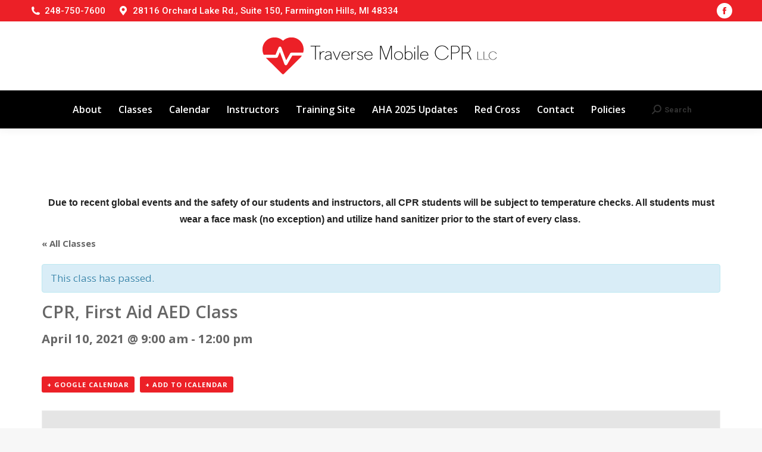

--- FILE ---
content_type: text/html; charset=UTF-8
request_url: http://traversemobilecpr.com/class/cpr-first-aid-aed-class-27/
body_size: 14955
content:
<!DOCTYPE html>
<!--[if !(IE 6) | !(IE 7) | !(IE 8)  ]><!-->
<html lang="en-US" class="no-js">
<!--<![endif]-->
<head>
	<meta charset="UTF-8" />
				<meta name="viewport" content="width=device-width, initial-scale=1, maximum-scale=1, user-scalable=0"/>
			<meta name="theme-color" content="#ec2027"/>	<link rel="profile" href="https://gmpg.org/xfn/11" />
	<meta name='robots' content='index, follow, max-image-preview:large, max-snippet:-1, max-video-preview:-1' />
	<style>img:is([sizes="auto" i], [sizes^="auto," i]) { contain-intrinsic-size: 3000px 1500px }</style>
	
	<!-- This site is optimized with the Yoast SEO plugin v26.4 - https://yoast.com/wordpress/plugins/seo/ -->
	<title>CPR, First Aid AED Class - Traverse Mobile CPR</title>
	<link rel="canonical" href="https://traversemobilecpr.com/class/cpr-first-aid-aed-class-27/" />
	<meta property="og:locale" content="en_US" />
	<meta property="og:type" content="article" />
	<meta property="og:title" content="CPR, First Aid AED Class - Traverse Mobile CPR" />
	<meta property="og:url" content="https://traversemobilecpr.com/class/cpr-first-aid-aed-class-27/" />
	<meta property="og:site_name" content="Traverse Mobile CPR" />
	<meta property="article:modified_time" content="2021-03-26T16:29:27+00:00" />
	<meta name="twitter:card" content="summary_large_image" />
	<script type="application/ld+json" class="yoast-schema-graph">{"@context":"https://schema.org","@graph":[{"@type":"WebPage","@id":"https://traversemobilecpr.com/class/cpr-first-aid-aed-class-27/","url":"https://traversemobilecpr.com/class/cpr-first-aid-aed-class-27/","name":"CPR, First Aid AED Class - Traverse Mobile CPR","isPartOf":{"@id":"https://traversemobilecpr.com/#website"},"datePublished":"2021-03-26T16:29:07+00:00","dateModified":"2021-03-26T16:29:27+00:00","breadcrumb":{"@id":"https://traversemobilecpr.com/class/cpr-first-aid-aed-class-27/#breadcrumb"},"inLanguage":"en-US","potentialAction":[{"@type":"ReadAction","target":["https://traversemobilecpr.com/class/cpr-first-aid-aed-class-27/"]}]},{"@type":"BreadcrumbList","@id":"https://traversemobilecpr.com/class/cpr-first-aid-aed-class-27/#breadcrumb","itemListElement":[{"@type":"ListItem","position":1,"name":"Home","item":"https://traversemobilecpr.com/"},{"@type":"ListItem","position":2,"name":"Classes","item":"https://traversemobilecpr.com/calendar/"},{"@type":"ListItem","position":3,"name":"CPR, First Aid AED Class"}]},{"@type":"WebSite","@id":"https://traversemobilecpr.com/#website","url":"https://traversemobilecpr.com/","name":"Traverse Mobile CPR","description":"CPR Training","potentialAction":[{"@type":"SearchAction","target":{"@type":"EntryPoint","urlTemplate":"https://traversemobilecpr.com/?s={search_term_string}"},"query-input":{"@type":"PropertyValueSpecification","valueRequired":true,"valueName":"search_term_string"}}],"inLanguage":"en-US"}]}</script>
	<!-- / Yoast SEO plugin. -->


<link rel='dns-prefetch' href='//www.googletagmanager.com' />
<link rel='dns-prefetch' href='//fonts.googleapis.com' />
<link rel="alternate" type="application/rss+xml" title="Traverse Mobile CPR &raquo; Feed" href="https://traversemobilecpr.com/feed/" />
<link rel="alternate" type="application/rss+xml" title="Traverse Mobile CPR &raquo; Comments Feed" href="https://traversemobilecpr.com/comments/feed/" />
<link rel="alternate" type="text/calendar" title="Traverse Mobile CPR &raquo; iCal Feed" href="https://traversemobilecpr.com/calendar/?ical=1" />
<link rel="alternate" type="application/rss+xml" title="Traverse Mobile CPR &raquo; CPR, First Aid AED Class Comments Feed" href="https://traversemobilecpr.com/class/cpr-first-aid-aed-class-27/feed/" />
<script>
window._wpemojiSettings = {"baseUrl":"https:\/\/s.w.org\/images\/core\/emoji\/16.0.1\/72x72\/","ext":".png","svgUrl":"https:\/\/s.w.org\/images\/core\/emoji\/16.0.1\/svg\/","svgExt":".svg","source":{"concatemoji":"http:\/\/traversemobilecpr.com\/wp-includes\/js\/wp-emoji-release.min.js?ver=6.8.3"}};
/*! This file is auto-generated */
!function(s,n){var o,i,e;function c(e){try{var t={supportTests:e,timestamp:(new Date).valueOf()};sessionStorage.setItem(o,JSON.stringify(t))}catch(e){}}function p(e,t,n){e.clearRect(0,0,e.canvas.width,e.canvas.height),e.fillText(t,0,0);var t=new Uint32Array(e.getImageData(0,0,e.canvas.width,e.canvas.height).data),a=(e.clearRect(0,0,e.canvas.width,e.canvas.height),e.fillText(n,0,0),new Uint32Array(e.getImageData(0,0,e.canvas.width,e.canvas.height).data));return t.every(function(e,t){return e===a[t]})}function u(e,t){e.clearRect(0,0,e.canvas.width,e.canvas.height),e.fillText(t,0,0);for(var n=e.getImageData(16,16,1,1),a=0;a<n.data.length;a++)if(0!==n.data[a])return!1;return!0}function f(e,t,n,a){switch(t){case"flag":return n(e,"\ud83c\udff3\ufe0f\u200d\u26a7\ufe0f","\ud83c\udff3\ufe0f\u200b\u26a7\ufe0f")?!1:!n(e,"\ud83c\udde8\ud83c\uddf6","\ud83c\udde8\u200b\ud83c\uddf6")&&!n(e,"\ud83c\udff4\udb40\udc67\udb40\udc62\udb40\udc65\udb40\udc6e\udb40\udc67\udb40\udc7f","\ud83c\udff4\u200b\udb40\udc67\u200b\udb40\udc62\u200b\udb40\udc65\u200b\udb40\udc6e\u200b\udb40\udc67\u200b\udb40\udc7f");case"emoji":return!a(e,"\ud83e\udedf")}return!1}function g(e,t,n,a){var r="undefined"!=typeof WorkerGlobalScope&&self instanceof WorkerGlobalScope?new OffscreenCanvas(300,150):s.createElement("canvas"),o=r.getContext("2d",{willReadFrequently:!0}),i=(o.textBaseline="top",o.font="600 32px Arial",{});return e.forEach(function(e){i[e]=t(o,e,n,a)}),i}function t(e){var t=s.createElement("script");t.src=e,t.defer=!0,s.head.appendChild(t)}"undefined"!=typeof Promise&&(o="wpEmojiSettingsSupports",i=["flag","emoji"],n.supports={everything:!0,everythingExceptFlag:!0},e=new Promise(function(e){s.addEventListener("DOMContentLoaded",e,{once:!0})}),new Promise(function(t){var n=function(){try{var e=JSON.parse(sessionStorage.getItem(o));if("object"==typeof e&&"number"==typeof e.timestamp&&(new Date).valueOf()<e.timestamp+604800&&"object"==typeof e.supportTests)return e.supportTests}catch(e){}return null}();if(!n){if("undefined"!=typeof Worker&&"undefined"!=typeof OffscreenCanvas&&"undefined"!=typeof URL&&URL.createObjectURL&&"undefined"!=typeof Blob)try{var e="postMessage("+g.toString()+"("+[JSON.stringify(i),f.toString(),p.toString(),u.toString()].join(",")+"));",a=new Blob([e],{type:"text/javascript"}),r=new Worker(URL.createObjectURL(a),{name:"wpTestEmojiSupports"});return void(r.onmessage=function(e){c(n=e.data),r.terminate(),t(n)})}catch(e){}c(n=g(i,f,p,u))}t(n)}).then(function(e){for(var t in e)n.supports[t]=e[t],n.supports.everything=n.supports.everything&&n.supports[t],"flag"!==t&&(n.supports.everythingExceptFlag=n.supports.everythingExceptFlag&&n.supports[t]);n.supports.everythingExceptFlag=n.supports.everythingExceptFlag&&!n.supports.flag,n.DOMReady=!1,n.readyCallback=function(){n.DOMReady=!0}}).then(function(){return e}).then(function(){var e;n.supports.everything||(n.readyCallback(),(e=n.source||{}).concatemoji?t(e.concatemoji):e.wpemoji&&e.twemoji&&(t(e.twemoji),t(e.wpemoji)))}))}((window,document),window._wpemojiSettings);
</script>
<link rel='stylesheet' id='formidable-css' href='http://traversemobilecpr.com/wp-content/plugins/formidable/css/formidableforms.css?ver=1211351' media='all' />
<link rel='stylesheet' id='tribe-accessibility-css-css' href='http://traversemobilecpr.com/wp-content/plugins/the-events-calendar/common/src/resources/css/accessibility.min.css?ver=4.15.3' media='all' />
<link rel='stylesheet' id='tribe-events-full-calendar-style-css' href='http://traversemobilecpr.com/wp-content/plugins/the-events-calendar/src/resources/css/tribe-events-full.min.css?ver=5.16.2' media='all' />
<link rel='stylesheet' id='tribe-events-custom-jquery-styles-css' href='http://traversemobilecpr.com/wp-content/plugins/the-events-calendar/vendor/jquery/smoothness/jquery-ui-1.8.23.custom.css?ver=5.16.2' media='all' />
<link rel='stylesheet' id='tribe-events-bootstrap-datepicker-css-css' href='http://traversemobilecpr.com/wp-content/plugins/the-events-calendar/vendor/bootstrap-datepicker/css/bootstrap-datepicker.standalone.min.css?ver=5.16.2' media='all' />
<link rel='stylesheet' id='tribe-events-calendar-style-css' href='http://traversemobilecpr.com/wp-content/plugins/the-events-calendar/src/resources/css/tribe-events-theme.min.css?ver=5.16.2' media='all' />
<style id='tribe-events-calendar-style-inline-css'>
.tribe-events-calendar td.tribe-events-present div[id*="tribe-events-daynum-"],
				#tribe_events_filters_wrapper input[type=submit],
				.tribe-events-button,
				#tribe-events .tribe-events-button,
				.tribe-events-button.tribe-inactive,
				#tribe-events .tribe-events-button:hover,
				.tribe-events-button:hover,
				.tribe-events-button.tribe-active:hover {
					background-color: #ec2027;
				}

				#tribe-events-content .tribe-events-tooltip h4,
				#tribe_events_filters_wrapper .tribe_events_slider_val,
				.single-tribe_events a.tribe-events-ical,
				.single-tribe_events a.tribe-events-gcal {
					color: #ec2027;
				}

				.tribe-grid-allday .tribe-events-week-allday-single,
				.tribe-grid-body .tribe-events-week-hourly-single,
				.tribe-grid-allday .tribe-events-week-allday-single:hover,
				.tribe-grid-body .tribe-events-week-hourly-single:hover {
					background-color: #ec2027;
					border-color: rgba(0, 0, 0, 0.3);
				}
			
				#tribe-events td.tribe-events-present div[id*="tribe-events-daynum-"],
				#tribe-events td.tribe-events-present div[id*="tribe-events-daynum-"] > a {
					background-color: #ec2027;
					color: #fff;
				}

				#tribe-events .tribe-events-grid .tribe-grid-header div.tribe-week-today {
					background-color: #ec2027;
				}

				.tribe-grid-allday .tribe-events-week-allday-single,
				.tribe-grid-body .tribe-events-week-hourly-single,
				.tribe-grid-allday .tribe-events-week-allday-single:hover,
				.tribe-grid-body .tribe-events-week-hourly-single:hover {
					background-color: #ec2027;
					background-color: rgba( 236, 32, 39, .75 );
					border-color: #b00f15
				}

			
				.tribe-events-list-widget .tribe-event-featured .tribe-event-image,
				.tribe-events-venue-widget .tribe-event-featured .tribe-event-image,
				.tribe-events-adv-list-widget .tribe-event-featured .tribe-event-image,
				.tribe-mini-calendar-list-wrapper .tribe-event-featured .tribe-event-image {
					display: none;
				}
</style>
<link rel='stylesheet' id='tribe-events-calendar-full-mobile-style-css' href='http://traversemobilecpr.com/wp-content/plugins/the-events-calendar/src/resources/css/tribe-events-full-mobile.min.css?ver=5.16.2' media='only screen and (max-width: 768px)' />
<link rel='stylesheet' id='tribe-events-calendar-mobile-style-css' href='http://traversemobilecpr.com/wp-content/plugins/the-events-calendar/src/resources/css/tribe-events-theme-mobile.min.css?ver=5.16.2' media='only screen and (max-width: 768px)' />
<style id='wp-emoji-styles-inline-css'>

	img.wp-smiley, img.emoji {
		display: inline !important;
		border: none !important;
		box-shadow: none !important;
		height: 1em !important;
		width: 1em !important;
		margin: 0 0.07em !important;
		vertical-align: -0.1em !important;
		background: none !important;
		padding: 0 !important;
	}
</style>
<link rel='stylesheet' id='wp-block-library-css' href='http://traversemobilecpr.com/wp-includes/css/dist/block-library/style.min.css?ver=6.8.3' media='all' />
<style id='wp-block-library-theme-inline-css'>
.wp-block-audio :where(figcaption){color:#555;font-size:13px;text-align:center}.is-dark-theme .wp-block-audio :where(figcaption){color:#ffffffa6}.wp-block-audio{margin:0 0 1em}.wp-block-code{border:1px solid #ccc;border-radius:4px;font-family:Menlo,Consolas,monaco,monospace;padding:.8em 1em}.wp-block-embed :where(figcaption){color:#555;font-size:13px;text-align:center}.is-dark-theme .wp-block-embed :where(figcaption){color:#ffffffa6}.wp-block-embed{margin:0 0 1em}.blocks-gallery-caption{color:#555;font-size:13px;text-align:center}.is-dark-theme .blocks-gallery-caption{color:#ffffffa6}:root :where(.wp-block-image figcaption){color:#555;font-size:13px;text-align:center}.is-dark-theme :root :where(.wp-block-image figcaption){color:#ffffffa6}.wp-block-image{margin:0 0 1em}.wp-block-pullquote{border-bottom:4px solid;border-top:4px solid;color:currentColor;margin-bottom:1.75em}.wp-block-pullquote cite,.wp-block-pullquote footer,.wp-block-pullquote__citation{color:currentColor;font-size:.8125em;font-style:normal;text-transform:uppercase}.wp-block-quote{border-left:.25em solid;margin:0 0 1.75em;padding-left:1em}.wp-block-quote cite,.wp-block-quote footer{color:currentColor;font-size:.8125em;font-style:normal;position:relative}.wp-block-quote:where(.has-text-align-right){border-left:none;border-right:.25em solid;padding-left:0;padding-right:1em}.wp-block-quote:where(.has-text-align-center){border:none;padding-left:0}.wp-block-quote.is-large,.wp-block-quote.is-style-large,.wp-block-quote:where(.is-style-plain){border:none}.wp-block-search .wp-block-search__label{font-weight:700}.wp-block-search__button{border:1px solid #ccc;padding:.375em .625em}:where(.wp-block-group.has-background){padding:1.25em 2.375em}.wp-block-separator.has-css-opacity{opacity:.4}.wp-block-separator{border:none;border-bottom:2px solid;margin-left:auto;margin-right:auto}.wp-block-separator.has-alpha-channel-opacity{opacity:1}.wp-block-separator:not(.is-style-wide):not(.is-style-dots){width:100px}.wp-block-separator.has-background:not(.is-style-dots){border-bottom:none;height:1px}.wp-block-separator.has-background:not(.is-style-wide):not(.is-style-dots){height:2px}.wp-block-table{margin:0 0 1em}.wp-block-table td,.wp-block-table th{word-break:normal}.wp-block-table :where(figcaption){color:#555;font-size:13px;text-align:center}.is-dark-theme .wp-block-table :where(figcaption){color:#ffffffa6}.wp-block-video :where(figcaption){color:#555;font-size:13px;text-align:center}.is-dark-theme .wp-block-video :where(figcaption){color:#ffffffa6}.wp-block-video{margin:0 0 1em}:root :where(.wp-block-template-part.has-background){margin-bottom:0;margin-top:0;padding:1.25em 2.375em}
</style>
<style id='classic-theme-styles-inline-css'>
/*! This file is auto-generated */
.wp-block-button__link{color:#fff;background-color:#32373c;border-radius:9999px;box-shadow:none;text-decoration:none;padding:calc(.667em + 2px) calc(1.333em + 2px);font-size:1.125em}.wp-block-file__button{background:#32373c;color:#fff;text-decoration:none}
</style>
<style id='global-styles-inline-css'>
:root{--wp--preset--aspect-ratio--square: 1;--wp--preset--aspect-ratio--4-3: 4/3;--wp--preset--aspect-ratio--3-4: 3/4;--wp--preset--aspect-ratio--3-2: 3/2;--wp--preset--aspect-ratio--2-3: 2/3;--wp--preset--aspect-ratio--16-9: 16/9;--wp--preset--aspect-ratio--9-16: 9/16;--wp--preset--color--black: #000000;--wp--preset--color--cyan-bluish-gray: #abb8c3;--wp--preset--color--white: #FFF;--wp--preset--color--pale-pink: #f78da7;--wp--preset--color--vivid-red: #cf2e2e;--wp--preset--color--luminous-vivid-orange: #ff6900;--wp--preset--color--luminous-vivid-amber: #fcb900;--wp--preset--color--light-green-cyan: #7bdcb5;--wp--preset--color--vivid-green-cyan: #00d084;--wp--preset--color--pale-cyan-blue: #8ed1fc;--wp--preset--color--vivid-cyan-blue: #0693e3;--wp--preset--color--vivid-purple: #9b51e0;--wp--preset--color--accent: #ec2027;--wp--preset--color--dark-gray: #111;--wp--preset--color--light-gray: #767676;--wp--preset--gradient--vivid-cyan-blue-to-vivid-purple: linear-gradient(135deg,rgba(6,147,227,1) 0%,rgb(155,81,224) 100%);--wp--preset--gradient--light-green-cyan-to-vivid-green-cyan: linear-gradient(135deg,rgb(122,220,180) 0%,rgb(0,208,130) 100%);--wp--preset--gradient--luminous-vivid-amber-to-luminous-vivid-orange: linear-gradient(135deg,rgba(252,185,0,1) 0%,rgba(255,105,0,1) 100%);--wp--preset--gradient--luminous-vivid-orange-to-vivid-red: linear-gradient(135deg,rgba(255,105,0,1) 0%,rgb(207,46,46) 100%);--wp--preset--gradient--very-light-gray-to-cyan-bluish-gray: linear-gradient(135deg,rgb(238,238,238) 0%,rgb(169,184,195) 100%);--wp--preset--gradient--cool-to-warm-spectrum: linear-gradient(135deg,rgb(74,234,220) 0%,rgb(151,120,209) 20%,rgb(207,42,186) 40%,rgb(238,44,130) 60%,rgb(251,105,98) 80%,rgb(254,248,76) 100%);--wp--preset--gradient--blush-light-purple: linear-gradient(135deg,rgb(255,206,236) 0%,rgb(152,150,240) 100%);--wp--preset--gradient--blush-bordeaux: linear-gradient(135deg,rgb(254,205,165) 0%,rgb(254,45,45) 50%,rgb(107,0,62) 100%);--wp--preset--gradient--luminous-dusk: linear-gradient(135deg,rgb(255,203,112) 0%,rgb(199,81,192) 50%,rgb(65,88,208) 100%);--wp--preset--gradient--pale-ocean: linear-gradient(135deg,rgb(255,245,203) 0%,rgb(182,227,212) 50%,rgb(51,167,181) 100%);--wp--preset--gradient--electric-grass: linear-gradient(135deg,rgb(202,248,128) 0%,rgb(113,206,126) 100%);--wp--preset--gradient--midnight: linear-gradient(135deg,rgb(2,3,129) 0%,rgb(40,116,252) 100%);--wp--preset--font-size--small: 13px;--wp--preset--font-size--medium: 20px;--wp--preset--font-size--large: 36px;--wp--preset--font-size--x-large: 42px;--wp--preset--spacing--20: 0.44rem;--wp--preset--spacing--30: 0.67rem;--wp--preset--spacing--40: 1rem;--wp--preset--spacing--50: 1.5rem;--wp--preset--spacing--60: 2.25rem;--wp--preset--spacing--70: 3.38rem;--wp--preset--spacing--80: 5.06rem;--wp--preset--shadow--natural: 6px 6px 9px rgba(0, 0, 0, 0.2);--wp--preset--shadow--deep: 12px 12px 50px rgba(0, 0, 0, 0.4);--wp--preset--shadow--sharp: 6px 6px 0px rgba(0, 0, 0, 0.2);--wp--preset--shadow--outlined: 6px 6px 0px -3px rgba(255, 255, 255, 1), 6px 6px rgba(0, 0, 0, 1);--wp--preset--shadow--crisp: 6px 6px 0px rgba(0, 0, 0, 1);}:where(.is-layout-flex){gap: 0.5em;}:where(.is-layout-grid){gap: 0.5em;}body .is-layout-flex{display: flex;}.is-layout-flex{flex-wrap: wrap;align-items: center;}.is-layout-flex > :is(*, div){margin: 0;}body .is-layout-grid{display: grid;}.is-layout-grid > :is(*, div){margin: 0;}:where(.wp-block-columns.is-layout-flex){gap: 2em;}:where(.wp-block-columns.is-layout-grid){gap: 2em;}:where(.wp-block-post-template.is-layout-flex){gap: 1.25em;}:where(.wp-block-post-template.is-layout-grid){gap: 1.25em;}.has-black-color{color: var(--wp--preset--color--black) !important;}.has-cyan-bluish-gray-color{color: var(--wp--preset--color--cyan-bluish-gray) !important;}.has-white-color{color: var(--wp--preset--color--white) !important;}.has-pale-pink-color{color: var(--wp--preset--color--pale-pink) !important;}.has-vivid-red-color{color: var(--wp--preset--color--vivid-red) !important;}.has-luminous-vivid-orange-color{color: var(--wp--preset--color--luminous-vivid-orange) !important;}.has-luminous-vivid-amber-color{color: var(--wp--preset--color--luminous-vivid-amber) !important;}.has-light-green-cyan-color{color: var(--wp--preset--color--light-green-cyan) !important;}.has-vivid-green-cyan-color{color: var(--wp--preset--color--vivid-green-cyan) !important;}.has-pale-cyan-blue-color{color: var(--wp--preset--color--pale-cyan-blue) !important;}.has-vivid-cyan-blue-color{color: var(--wp--preset--color--vivid-cyan-blue) !important;}.has-vivid-purple-color{color: var(--wp--preset--color--vivid-purple) !important;}.has-black-background-color{background-color: var(--wp--preset--color--black) !important;}.has-cyan-bluish-gray-background-color{background-color: var(--wp--preset--color--cyan-bluish-gray) !important;}.has-white-background-color{background-color: var(--wp--preset--color--white) !important;}.has-pale-pink-background-color{background-color: var(--wp--preset--color--pale-pink) !important;}.has-vivid-red-background-color{background-color: var(--wp--preset--color--vivid-red) !important;}.has-luminous-vivid-orange-background-color{background-color: var(--wp--preset--color--luminous-vivid-orange) !important;}.has-luminous-vivid-amber-background-color{background-color: var(--wp--preset--color--luminous-vivid-amber) !important;}.has-light-green-cyan-background-color{background-color: var(--wp--preset--color--light-green-cyan) !important;}.has-vivid-green-cyan-background-color{background-color: var(--wp--preset--color--vivid-green-cyan) !important;}.has-pale-cyan-blue-background-color{background-color: var(--wp--preset--color--pale-cyan-blue) !important;}.has-vivid-cyan-blue-background-color{background-color: var(--wp--preset--color--vivid-cyan-blue) !important;}.has-vivid-purple-background-color{background-color: var(--wp--preset--color--vivid-purple) !important;}.has-black-border-color{border-color: var(--wp--preset--color--black) !important;}.has-cyan-bluish-gray-border-color{border-color: var(--wp--preset--color--cyan-bluish-gray) !important;}.has-white-border-color{border-color: var(--wp--preset--color--white) !important;}.has-pale-pink-border-color{border-color: var(--wp--preset--color--pale-pink) !important;}.has-vivid-red-border-color{border-color: var(--wp--preset--color--vivid-red) !important;}.has-luminous-vivid-orange-border-color{border-color: var(--wp--preset--color--luminous-vivid-orange) !important;}.has-luminous-vivid-amber-border-color{border-color: var(--wp--preset--color--luminous-vivid-amber) !important;}.has-light-green-cyan-border-color{border-color: var(--wp--preset--color--light-green-cyan) !important;}.has-vivid-green-cyan-border-color{border-color: var(--wp--preset--color--vivid-green-cyan) !important;}.has-pale-cyan-blue-border-color{border-color: var(--wp--preset--color--pale-cyan-blue) !important;}.has-vivid-cyan-blue-border-color{border-color: var(--wp--preset--color--vivid-cyan-blue) !important;}.has-vivid-purple-border-color{border-color: var(--wp--preset--color--vivid-purple) !important;}.has-vivid-cyan-blue-to-vivid-purple-gradient-background{background: var(--wp--preset--gradient--vivid-cyan-blue-to-vivid-purple) !important;}.has-light-green-cyan-to-vivid-green-cyan-gradient-background{background: var(--wp--preset--gradient--light-green-cyan-to-vivid-green-cyan) !important;}.has-luminous-vivid-amber-to-luminous-vivid-orange-gradient-background{background: var(--wp--preset--gradient--luminous-vivid-amber-to-luminous-vivid-orange) !important;}.has-luminous-vivid-orange-to-vivid-red-gradient-background{background: var(--wp--preset--gradient--luminous-vivid-orange-to-vivid-red) !important;}.has-very-light-gray-to-cyan-bluish-gray-gradient-background{background: var(--wp--preset--gradient--very-light-gray-to-cyan-bluish-gray) !important;}.has-cool-to-warm-spectrum-gradient-background{background: var(--wp--preset--gradient--cool-to-warm-spectrum) !important;}.has-blush-light-purple-gradient-background{background: var(--wp--preset--gradient--blush-light-purple) !important;}.has-blush-bordeaux-gradient-background{background: var(--wp--preset--gradient--blush-bordeaux) !important;}.has-luminous-dusk-gradient-background{background: var(--wp--preset--gradient--luminous-dusk) !important;}.has-pale-ocean-gradient-background{background: var(--wp--preset--gradient--pale-ocean) !important;}.has-electric-grass-gradient-background{background: var(--wp--preset--gradient--electric-grass) !important;}.has-midnight-gradient-background{background: var(--wp--preset--gradient--midnight) !important;}.has-small-font-size{font-size: var(--wp--preset--font-size--small) !important;}.has-medium-font-size{font-size: var(--wp--preset--font-size--medium) !important;}.has-large-font-size{font-size: var(--wp--preset--font-size--large) !important;}.has-x-large-font-size{font-size: var(--wp--preset--font-size--x-large) !important;}
:where(.wp-block-post-template.is-layout-flex){gap: 1.25em;}:where(.wp-block-post-template.is-layout-grid){gap: 1.25em;}
:where(.wp-block-columns.is-layout-flex){gap: 2em;}:where(.wp-block-columns.is-layout-grid){gap: 2em;}
:root :where(.wp-block-pullquote){font-size: 1.5em;line-height: 1.6;}
</style>
<link rel='stylesheet' id='the7-font-css' href='http://traversemobilecpr.com/wp-content/themes/dt-the7/fonts/icomoon-the7-font/icomoon-the7-font.min.css?ver=12.10.0.1' media='all' />
<link rel='stylesheet' id='the7-awesome-fonts-css' href='http://traversemobilecpr.com/wp-content/themes/dt-the7/fonts/FontAwesome/css/all.min.css?ver=12.10.0.1' media='all' />
<link rel='stylesheet' id='the7-awesome-fonts-back-css' href='http://traversemobilecpr.com/wp-content/themes/dt-the7/fonts/FontAwesome/back-compat.min.css?ver=12.10.0.1' media='all' />
<link rel='stylesheet' id='dt-web-fonts-css' href='https://fonts.googleapis.com/css?family=Roboto:400,500,600,700%7COpen+Sans:400,600,700%7CRoboto+Condensed:400,600,700' media='all' />
<link rel='stylesheet' id='dt-main-css' href='http://traversemobilecpr.com/wp-content/themes/dt-the7/css/main.min.css?ver=12.10.0.1' media='all' />
<link rel='stylesheet' id='the7-custom-scrollbar-css' href='http://traversemobilecpr.com/wp-content/themes/dt-the7/lib/custom-scrollbar/custom-scrollbar.min.css?ver=12.10.0.1' media='all' />
<link rel='stylesheet' id='the7-wpbakery-css' href='http://traversemobilecpr.com/wp-content/themes/dt-the7/css/wpbakery.min.css?ver=12.10.0.1' media='all' />
<link rel='stylesheet' id='the7-core-css' href='http://traversemobilecpr.com/wp-content/plugins/dt-the7-core/assets/css/post-type.min.css?ver=2.7.12' media='all' />
<link rel='stylesheet' id='the7-css-vars-css' href='http://traversemobilecpr.com/wp-content/uploads/the7-css/css-vars.css?ver=0ee42557f808' media='all' />
<link rel='stylesheet' id='dt-custom-css' href='http://traversemobilecpr.com/wp-content/uploads/the7-css/custom.css?ver=0ee42557f808' media='all' />
<link rel='stylesheet' id='dt-media-css' href='http://traversemobilecpr.com/wp-content/uploads/the7-css/media.css?ver=0ee42557f808' media='all' />
<link rel='stylesheet' id='the7-mega-menu-css' href='http://traversemobilecpr.com/wp-content/uploads/the7-css/mega-menu.css?ver=0ee42557f808' media='all' />
<link rel='stylesheet' id='the7-elements-albums-portfolio-css' href='http://traversemobilecpr.com/wp-content/uploads/the7-css/the7-elements-albums-portfolio.css?ver=0ee42557f808' media='all' />
<link rel='stylesheet' id='the7-elements-css' href='http://traversemobilecpr.com/wp-content/uploads/the7-css/post-type-dynamic.css?ver=0ee42557f808' media='all' />
<link rel='stylesheet' id='style-css' href='http://traversemobilecpr.com/wp-content/themes/dt-the7-child/style.css?ver=12.10.0.1' media='all' />
<script src="http://traversemobilecpr.com/wp-includes/js/jquery/jquery.min.js?ver=3.7.1" id="jquery-core-js"></script>
<script src="http://traversemobilecpr.com/wp-includes/js/jquery/jquery-migrate.min.js?ver=3.4.1" id="jquery-migrate-js"></script>
<script src="http://traversemobilecpr.com/wp-content/plugins/the-events-calendar/vendor/php-date-formatter/js/php-date-formatter.min.js?ver=5.16.2" id="tribe-events-php-date-formatter-js"></script>
<script src="http://traversemobilecpr.com/wp-content/plugins/the-events-calendar/common/vendor/momentjs/moment.min.js?ver=4.15.3" id="tribe-moment-js"></script>
<script src="http://traversemobilecpr.com/wp-content/plugins/the-events-calendar/common/vendor/momentjs/locale.min.js?ver=4.15.3" id="tribe-moment-locales-js"></script>
<script id="tribe-events-dynamic-js-extra">
var tribe_dynamic_help_text = {"date_with_year":"F j, Y","date_no_year":"F j","datepicker_format":"Y-m-d","datepicker_format_index":"0","days":["Sunday","Monday","Tuesday","Wednesday","Thursday","Friday","Saturday"],"daysShort":["Sun","Mon","Tue","Wed","Thu","Fri","Sat"],"months":["January","February","March","April","May","June","July","August","September","October","November","December"],"monthsShort":["Jan","Feb","Mar","Apr","May","Jun","Jul","Aug","Sep","Oct","Nov","Dec"],"msgs":"[\"This event is from %%starttime%% to %%endtime%% on %%startdatewithyear%%.\",\"This event is at %%starttime%% on %%startdatewithyear%%.\",\"This event is all day on %%startdatewithyear%%.\",\"This event starts at %%starttime%% on %%startdatenoyear%% and ends at %%endtime%% on %%enddatewithyear%%\",\"This event starts at %%starttime%% on %%startdatenoyear%% and ends on %%enddatewithyear%%\",\"This event is all day starting on %%startdatenoyear%% and ending on %%enddatewithyear%%.\"]"};
</script>
<script src="http://traversemobilecpr.com/wp-content/plugins/the-events-calendar/src/resources/js/events-dynamic.min.js?ver=5.16.2" id="tribe-events-dynamic-js"></script>
<script src="http://traversemobilecpr.com/wp-content/plugins/the-events-calendar/vendor/bootstrap-datepicker/js/bootstrap-datepicker.min.js?ver=5.16.2" id="tribe-events-bootstrap-datepicker-js"></script>
<script src="http://traversemobilecpr.com/wp-content/plugins/the-events-calendar/vendor/jquery-resize/jquery.ba-resize.min.js?ver=5.16.2" id="tribe-events-jquery-resize-js"></script>
<script src="http://traversemobilecpr.com/wp-content/plugins/the-events-calendar/vendor/jquery-placeholder/jquery.placeholder.min.js?ver=5.16.2" id="jquery-placeholder-js"></script>
<script id="tribe-events-calendar-script-js-extra">
var tribe_js_config = {"permalink_settings":"\/%postname%\/","events_post_type":"tribe_events","events_base":"https:\/\/traversemobilecpr.com\/calendar\/","update_urls":{"shortcode":{"list":true,"month":true,"day":true}},"debug":""};
</script>
<script src="http://traversemobilecpr.com/wp-content/plugins/the-events-calendar/src/resources/js/tribe-events.min.js?ver=5.16.2" id="tribe-events-calendar-script-js"></script>
<script src="http://traversemobilecpr.com/wp-content/plugins/the-events-calendar/src/resources/js/tribe-events-bar.min.js?ver=5.16.2" id="tribe-events-bar-js"></script>
<script src="//traversemobilecpr.com/wp-content/plugins/revslider/sr6/assets/js/rbtools.min.js?ver=6.7.38" async id="tp-tools-js"></script>
<script src="//traversemobilecpr.com/wp-content/plugins/revslider/sr6/assets/js/rs6.min.js?ver=6.7.38" async id="revmin-js"></script>
<script id="dt-above-fold-js-extra">
var dtLocal = {"themeUrl":"http:\/\/traversemobilecpr.com\/wp-content\/themes\/dt-the7","passText":"To view this protected post, enter the password below:","moreButtonText":{"loading":"Loading...","loadMore":"Load more"},"postID":"2405","ajaxurl":"https:\/\/traversemobilecpr.com\/wp-admin\/admin-ajax.php","REST":{"baseUrl":"https:\/\/traversemobilecpr.com\/wp-json\/the7\/v1","endpoints":{"sendMail":"\/send-mail"}},"contactMessages":{"required":"One or more fields have an error. Please check and try again.","terms":"Please accept the privacy policy.","fillTheCaptchaError":"Please, fill the captcha."},"captchaSiteKey":"","ajaxNonce":"eac563f514","pageData":"","themeSettings":{"smoothScroll":"off","lazyLoading":false,"desktopHeader":{"height":180},"ToggleCaptionEnabled":"disabled","ToggleCaption":"Navigation","floatingHeader":{"showAfter":140,"showMenu":true,"height":60,"logo":{"showLogo":true,"html":"<img class=\" preload-me\" src=\"https:\/\/traversemobilecpr.com\/wp-content\/uploads\/2018\/11\/Traverse-Mobile-Logo.png\" srcset=\"https:\/\/traversemobilecpr.com\/wp-content\/uploads\/2018\/11\/Traverse-Mobile-Logo.png 394w\" width=\"394\" height=\"62\"   sizes=\"394px\" alt=\"Traverse Mobile CPR\" \/>","url":"https:\/\/traversemobilecpr.com\/"}},"topLine":{"floatingTopLine":{"logo":{"showLogo":false,"html":""}}},"mobileHeader":{"firstSwitchPoint":1050,"secondSwitchPoint":778,"firstSwitchPointHeight":80,"secondSwitchPointHeight":60,"mobileToggleCaptionEnabled":"disabled","mobileToggleCaption":"Menu"},"stickyMobileHeaderFirstSwitch":{"logo":{"html":"<img class=\" preload-me\" src=\"https:\/\/traversemobilecpr.com\/wp-content\/uploads\/2018\/11\/Traverse-Mobile-Logo.png\" srcset=\"https:\/\/traversemobilecpr.com\/wp-content\/uploads\/2018\/11\/Traverse-Mobile-Logo.png 394w\" width=\"394\" height=\"62\"   sizes=\"394px\" alt=\"Traverse Mobile CPR\" \/>"}},"stickyMobileHeaderSecondSwitch":{"logo":{"html":"<img class=\" preload-me\" src=\"https:\/\/traversemobilecpr.com\/wp-content\/uploads\/2018\/11\/Traverse-Mobile-Logo.png\" srcset=\"https:\/\/traversemobilecpr.com\/wp-content\/uploads\/2018\/11\/Traverse-Mobile-Logo.png 394w\" width=\"394\" height=\"62\"   sizes=\"394px\" alt=\"Traverse Mobile CPR\" \/>"}},"sidebar":{"switchPoint":990},"boxedWidth":"1340px"},"VCMobileScreenWidth":"768"};
var dtShare = {"shareButtonText":{"facebook":"Share on Facebook","twitter":"Share on X","pinterest":"Pin it","linkedin":"Share on Linkedin","whatsapp":"Share on Whatsapp"},"overlayOpacity":"85"};
</script>
<script src="http://traversemobilecpr.com/wp-content/themes/dt-the7/js/above-the-fold.min.js?ver=12.10.0.1" id="dt-above-fold-js"></script>

<!-- Google tag (gtag.js) snippet added by Site Kit -->
<!-- Google Analytics snippet added by Site Kit -->
<script src="https://www.googletagmanager.com/gtag/js?id=GT-TWDL5TLV" id="google_gtagjs-js" async></script>
<script id="google_gtagjs-js-after">
window.dataLayer = window.dataLayer || [];function gtag(){dataLayer.push(arguments);}
gtag("set","linker",{"domains":["traversemobilecpr.com"]});
gtag("js", new Date());
gtag("set", "developer_id.dZTNiMT", true);
gtag("config", "GT-TWDL5TLV");
 window._googlesitekit = window._googlesitekit || {}; window._googlesitekit.throttledEvents = []; window._googlesitekit.gtagEvent = (name, data) => { var key = JSON.stringify( { name, data } ); if ( !! window._googlesitekit.throttledEvents[ key ] ) { return; } window._googlesitekit.throttledEvents[ key ] = true; setTimeout( () => { delete window._googlesitekit.throttledEvents[ key ]; }, 5 ); gtag( "event", name, { ...data, event_source: "site-kit" } ); };
</script>
<link rel="https://api.w.org/" href="https://traversemobilecpr.com/wp-json/" /><link rel="alternate" title="JSON" type="application/json" href="https://traversemobilecpr.com/wp-json/wp/v2/tribe_events/2405" /><link rel="EditURI" type="application/rsd+xml" title="RSD" href="https://traversemobilecpr.com/xmlrpc.php?rsd" />
<meta name="generator" content="WordPress 6.8.3" />
<link rel='shortlink' href='https://traversemobilecpr.com/?p=2405' />
<link rel="alternate" title="oEmbed (JSON)" type="application/json+oembed" href="https://traversemobilecpr.com/wp-json/oembed/1.0/embed?url=https%3A%2F%2Ftraversemobilecpr.com%2Fclass%2Fcpr-first-aid-aed-class-27%2F" />
<link rel="alternate" title="oEmbed (XML)" type="text/xml+oembed" href="https://traversemobilecpr.com/wp-json/oembed/1.0/embed?url=https%3A%2F%2Ftraversemobilecpr.com%2Fclass%2Fcpr-first-aid-aed-class-27%2F&#038;format=xml" />
<meta name="generator" content="Site Kit by Google 1.166.0" /><script>document.documentElement.className += " js";</script>
<meta name="tec-api-version" content="v1"><meta name="tec-api-origin" content="https://traversemobilecpr.com"><link rel="alternate" href="https://traversemobilecpr.com/wp-json/tribe/events/v1/events/2405" /><meta name="generator" content="Powered by WPBakery Page Builder - drag and drop page builder for WordPress."/>
<script type="application/ld+json">
[{"@context":"http://schema.org","@type":"Event","name":"CPR, First Aid AED Class","description":"","url":"https://traversemobilecpr.com/class/cpr-first-aid-aed-class-27/","startDate":"2021-04-10T09:00:00-04:00","endDate":"2021-04-10T12:00:00-04:00","performer":"Organization"}]
</script><meta name="generator" content="Powered by Slider Revolution 6.7.38 - responsive, Mobile-Friendly Slider Plugin for WordPress with comfortable drag and drop interface." />
<link rel="icon" href="http://traversemobilecpr.com/wp-content/uploads/2018/11/favicon.png" type="image/png" sizes="16x16"/><script>function setREVStartSize(e){
			//window.requestAnimationFrame(function() {
				window.RSIW = window.RSIW===undefined ? window.innerWidth : window.RSIW;
				window.RSIH = window.RSIH===undefined ? window.innerHeight : window.RSIH;
				try {
					var pw = document.getElementById(e.c).parentNode.offsetWidth,
						newh;
					pw = pw===0 || isNaN(pw) || (e.l=="fullwidth" || e.layout=="fullwidth") ? window.RSIW : pw;
					e.tabw = e.tabw===undefined ? 0 : parseInt(e.tabw);
					e.thumbw = e.thumbw===undefined ? 0 : parseInt(e.thumbw);
					e.tabh = e.tabh===undefined ? 0 : parseInt(e.tabh);
					e.thumbh = e.thumbh===undefined ? 0 : parseInt(e.thumbh);
					e.tabhide = e.tabhide===undefined ? 0 : parseInt(e.tabhide);
					e.thumbhide = e.thumbhide===undefined ? 0 : parseInt(e.thumbhide);
					e.mh = e.mh===undefined || e.mh=="" || e.mh==="auto" ? 0 : parseInt(e.mh,0);
					if(e.layout==="fullscreen" || e.l==="fullscreen")
						newh = Math.max(e.mh,window.RSIH);
					else{
						e.gw = Array.isArray(e.gw) ? e.gw : [e.gw];
						for (var i in e.rl) if (e.gw[i]===undefined || e.gw[i]===0) e.gw[i] = e.gw[i-1];
						e.gh = e.el===undefined || e.el==="" || (Array.isArray(e.el) && e.el.length==0)? e.gh : e.el;
						e.gh = Array.isArray(e.gh) ? e.gh : [e.gh];
						for (var i in e.rl) if (e.gh[i]===undefined || e.gh[i]===0) e.gh[i] = e.gh[i-1];
											
						var nl = new Array(e.rl.length),
							ix = 0,
							sl;
						e.tabw = e.tabhide>=pw ? 0 : e.tabw;
						e.thumbw = e.thumbhide>=pw ? 0 : e.thumbw;
						e.tabh = e.tabhide>=pw ? 0 : e.tabh;
						e.thumbh = e.thumbhide>=pw ? 0 : e.thumbh;
						for (var i in e.rl) nl[i] = e.rl[i]<window.RSIW ? 0 : e.rl[i];
						sl = nl[0];
						for (var i in nl) if (sl>nl[i] && nl[i]>0) { sl = nl[i]; ix=i;}
						var m = pw>(e.gw[ix]+e.tabw+e.thumbw) ? 1 : (pw-(e.tabw+e.thumbw)) / (e.gw[ix]);
						newh =  (e.gh[ix] * m) + (e.tabh + e.thumbh);
					}
					var el = document.getElementById(e.c);
					if (el!==null && el) el.style.height = newh+"px";
					el = document.getElementById(e.c+"_wrapper");
					if (el!==null && el) {
						el.style.height = newh+"px";
						el.style.display = "block";
					}
				} catch(e){
					console.log("Failure at Presize of Slider:" + e)
				}
			//});
		  };</script>
		<style id="wp-custom-css">
			#sidebar-box {
	border: solid 1px #ec2027;
	margin: 15px;
	padding: 20px;
	background-color: white;
}
.textwidget input {
    width: 44%;
}
.content table, .content td, .content th {
    /* border-color: var(--the7-divider-color); */
	border: none!important
}		</style>
		<noscript><style> .wpb_animate_when_almost_visible { opacity: 1; }</style></noscript></head>
<body id="the7-body" class="wp-singular tribe_events-template-default single single-tribe_events postid-2405 wp-embed-responsive wp-theme-dt-the7 wp-child-theme-dt-the7-child the7-core-ver-2.7.12 tribe-no-js no-comments dt-responsive-on right-mobile-menu-close-icon ouside-menu-close-icon mobile-hamburger-close-bg-enable mobile-hamburger-close-bg-hover-enable  fade-medium-mobile-menu-close-icon fade-medium-menu-close-icon srcset-enabled btn-flat custom-btn-color custom-btn-hover-color phantom-fade phantom-shadow-decoration phantom-main-logo-on sticky-mobile-header top-header first-switch-logo-left first-switch-menu-right second-switch-logo-left second-switch-menu-right right-mobile-menu layzr-loading-on popup-message-style the7-ver-12.10.0.1 dt-fa-compatibility wpb-js-composer js-comp-ver-6.6.0.1 vc_responsive events-single tribe-events-style-full tribe-events-style-theme tribe-theme-parent-dt-the7 tribe-theme-child-dt-the7-child page-template-page-php singular">
<!-- The7 12.10.0.1 -->

<div id="page" >
	<a class="skip-link screen-reader-text" href="#content">Skip to content</a>

<div class="masthead classic-header center bg-behind-menu logo-center widgets full-height shadow-decoration shadow-mobile-header-decoration small-mobile-menu-icon dt-parent-menu-clickable show-sub-menu-on-hover" >

	<div class="top-bar top-bar-line-hide">
	<div class="top-bar-bg" ></div>
	<div class="left-widgets mini-widgets"><span class="mini-contacts phone show-on-desktop in-top-bar-left in-menu-second-switch"><i class="fa-fw the7-mw-icon-phone-bold"></i><a href="tel:2487507600">248-750-7600</a></span><span class="mini-contacts address show-on-desktop in-top-bar-left hide-on-second-switch"><i class="fa-fw the7-mw-icon-address-bold"></i><a href="https://goo.gl/maps/eALooiRPUcHs4ezW7" target="_blank">28116 Orchard Lake Rd., Suite 150, Farmington Hills, MI 48334</a></span></div><div class="right-widgets mini-widgets"><div class="soc-ico show-on-desktop in-top-bar-right in-menu-second-switch custom-bg disabled-border border-off hover-custom-bg hover-disabled-border  hover-border-off"><a title="Facebook page opens in new window" href="https://www.facebook.com/traversemobilecpr/" target="_blank" class="facebook"><span class="soc-font-icon"></span><span class="screen-reader-text">Facebook page opens in new window</span></a></div></div></div>

	<header class="header-bar" role="banner">

		<div class="branding">
	<div id="site-title" class="assistive-text">Traverse Mobile CPR</div>
	<div id="site-description" class="assistive-text">CPR Training</div>
	<a class="same-logo" href="https://traversemobilecpr.com/"><img class=" preload-me" src="https://traversemobilecpr.com/wp-content/uploads/2018/11/Traverse-Mobile-Logo.png" srcset="https://traversemobilecpr.com/wp-content/uploads/2018/11/Traverse-Mobile-Logo.png 394w" width="394" height="62"   sizes="394px" alt="Traverse Mobile CPR" /></a><div class="mini-widgets"></div><div class="mini-widgets"></div></div>

		<nav class="navigation">

			<ul id="primary-menu" class="main-nav underline-decoration l-to-r-line outside-item-remove-margin"><li class="menu-item menu-item-type-post_type menu-item-object-page menu-item-114 first depth-0"><a href='https://traversemobilecpr.com/about-us/' data-level='1'><span class="menu-item-text"><span class="menu-text">About</span></span></a></li> <li class="menu-item menu-item-type-post_type menu-item-object-page menu-item-113 depth-0"><a href='https://traversemobilecpr.com/classes/' data-level='1'><span class="menu-item-text"><span class="menu-text">Classes</span></span></a></li> <li class="menu-item menu-item-type-post_type menu-item-object-page current-menu-item current_page_item menu-item-115 depth-0"><a href='https://traversemobilecpr.com/calendar/' data-level='1'><span class="menu-item-text"><span class="menu-text">Calendar</span></span></a></li> <li class="menu-item menu-item-type-post_type menu-item-object-page menu-item-1305 depth-0"><a href='https://traversemobilecpr.com/aha-bls-heartsaver-instructor-course/' data-level='1'><span class="menu-item-text"><span class="menu-text">Instructors</span></span></a></li> <li class="menu-item menu-item-type-post_type menu-item-object-page menu-item-8655 depth-0"><a href='https://traversemobilecpr.com/training-site/' data-level='1'><span class="menu-item-text"><span class="menu-text">Training Site</span></span></a></li> <li class="menu-item menu-item-type-post_type menu-item-object-page menu-item-12715 depth-0"><a href='https://traversemobilecpr.com/aha-guidelines/' data-level='1'><span class="menu-item-text"><span class="menu-text">AHA 2025 Updates</span></span></a></li> <li class="menu-item menu-item-type-post_type menu-item-object-page menu-item-11698 depth-0"><a href='https://traversemobilecpr.com/red-cross/' data-level='1'><span class="menu-item-text"><span class="menu-text">Red Cross</span></span></a></li> <li class="menu-item menu-item-type-post_type menu-item-object-page menu-item-112 depth-0"><a href='https://traversemobilecpr.com/contact-us/' data-level='1'><span class="menu-item-text"><span class="menu-text">Contact</span></span></a></li> <li class="menu-item menu-item-type-post_type menu-item-object-page menu-item-126 last depth-0"><a href='https://traversemobilecpr.com/policies/' data-level='1'><span class="menu-item-text"><span class="menu-text">Policies</span></span></a></li> </ul>
			<div class="mini-widgets"><div class="mini-search show-on-desktop near-logo-first-switch near-logo-second-switch popup-search custom-icon"><form class="searchform mini-widget-searchform" role="search" method="get" action="https://traversemobilecpr.com/">

	<div class="screen-reader-text">Search:</div>

	
		<a href="" class="submit"><i class=" mw-icon the7-mw-icon-search-bold"></i><span>Search</span></a>
		<div class="popup-search-wrap">
			<input type="text" aria-label="Search" class="field searchform-s" name="s" value="" placeholder="Type and hit enter …" title="Search form"/>
			<a href="" class="search-icon"  aria-label="Search"><i class="the7-mw-icon-search-bold" aria-hidden="true"></i></a>
		</div>

			<input type="submit" class="assistive-text searchsubmit" value="Go!"/>
</form>
</div></div>
		</nav>

	</header>

</div>
<div role="navigation" aria-label="Main Menu" class="dt-mobile-header mobile-menu-show-divider">
	<div class="dt-close-mobile-menu-icon" aria-label="Close" role="button" tabindex="0"><div class="close-line-wrap"><span class="close-line"></span><span class="close-line"></span><span class="close-line"></span></div></div>	<ul id="mobile-menu" class="mobile-main-nav">
		<li class="menu-item menu-item-type-post_type menu-item-object-page menu-item-114 first depth-0"><a href='https://traversemobilecpr.com/about-us/' data-level='1'><span class="menu-item-text"><span class="menu-text">About</span></span></a></li> <li class="menu-item menu-item-type-post_type menu-item-object-page menu-item-113 depth-0"><a href='https://traversemobilecpr.com/classes/' data-level='1'><span class="menu-item-text"><span class="menu-text">Classes</span></span></a></li> <li class="menu-item menu-item-type-post_type menu-item-object-page current-menu-item current_page_item menu-item-115 depth-0"><a href='https://traversemobilecpr.com/calendar/' data-level='1'><span class="menu-item-text"><span class="menu-text">Calendar</span></span></a></li> <li class="menu-item menu-item-type-post_type menu-item-object-page menu-item-1305 depth-0"><a href='https://traversemobilecpr.com/aha-bls-heartsaver-instructor-course/' data-level='1'><span class="menu-item-text"><span class="menu-text">Instructors</span></span></a></li> <li class="menu-item menu-item-type-post_type menu-item-object-page menu-item-8655 depth-0"><a href='https://traversemobilecpr.com/training-site/' data-level='1'><span class="menu-item-text"><span class="menu-text">Training Site</span></span></a></li> <li class="menu-item menu-item-type-post_type menu-item-object-page menu-item-12715 depth-0"><a href='https://traversemobilecpr.com/aha-guidelines/' data-level='1'><span class="menu-item-text"><span class="menu-text">AHA 2025 Updates</span></span></a></li> <li class="menu-item menu-item-type-post_type menu-item-object-page menu-item-11698 depth-0"><a href='https://traversemobilecpr.com/red-cross/' data-level='1'><span class="menu-item-text"><span class="menu-text">Red Cross</span></span></a></li> <li class="menu-item menu-item-type-post_type menu-item-object-page menu-item-112 depth-0"><a href='https://traversemobilecpr.com/contact-us/' data-level='1'><span class="menu-item-text"><span class="menu-text">Contact</span></span></a></li> <li class="menu-item menu-item-type-post_type menu-item-object-page menu-item-126 last depth-0"><a href='https://traversemobilecpr.com/policies/' data-level='1'><span class="menu-item-text"><span class="menu-text">Policies</span></span></a></li> 	</ul>
	<div class='mobile-mini-widgets-in-menu'></div>
</div>



<div id="main" class="sidebar-none sidebar-divider-off">

	
	<div class="main-gradient"></div>
	<div class="wf-wrap">
	<div class="wf-container-main">

	


	<div id="content" class="content" role="main">

		<div id="tribe-events" class="tribe-no-js" data-live_ajax="0" data-datepicker_format="0" data-category="" data-featured=""><div class="tribe-events-before-html"><p style="text-align: center;"><strong><span style="color: #222222; font-family: Arial, Helvetica, sans-serif; font-size: medium;">Due to recent global events and the safety of our students and instructors, all CPR students will be subject to temperature checks. All students must wear a face mask (no exception) and utilize hand sanitizer prior to the start of every class. </span></strong></p>
</div><span class="tribe-events-ajax-loading"><img decoding="async" class="tribe-events-spinner-medium" src="http://traversemobilecpr.com/wp-content/plugins/the-events-calendar/src/resources/images/tribe-loading.gif" alt="Loading Classes" /></span>
<div id="tribe-events-content" class="tribe-events-single">

	<p class="tribe-events-back">
		<a href="https://traversemobilecpr.com/calendar/"> &laquo; All Classes</a>
	</p>

	<!-- Notices -->
	<div class="tribe-events-notices"><ul><li>This class has passed.</li></ul></div>
	<h1 class="tribe-events-single-event-title">CPR, First Aid AED Class</h1>
	<div class="tribe-events-schedule tribe-clearfix">
		<h2><span class="tribe-event-date-start">April 10, 2021 @ 9:00 am</span> - <span class="tribe-event-time">12:00 pm</span></h2>			</div>

	<!-- Event header -->
	<div id="tribe-events-header"  data-title="CPR, First Aid AED Class - Traverse Mobile CPR" data-viewtitle="CPR, First Aid AED Class">
		<!-- Navigation -->
		<nav class="tribe-events-nav-pagination" aria-label="Classes Navigation">
			<ul class="tribe-events-sub-nav">
				<li class="tribe-events-nav-previous"><a href="https://traversemobilecpr.com/class/bls-provider-class-246/"><span>&laquo;</span> BLS Provider Class</a></li>
				<li class="tribe-events-nav-next"><a href="https://traversemobilecpr.com/class/office-closed-accepting-calls-248-750-7600-19/">Office Closed (accepting calls 248-750-7600) <span>&raquo;</span></a></li>
			</ul>
			<!-- .tribe-events-sub-nav -->
		</nav>
	</div>
	<!-- #tribe-events-header -->

			<div id="post-2405" class="post-2405 tribe_events type-tribe_events status-publish description-off">
			<!-- Event featured image, but exclude link -->
			
			<!-- Event content -->
						<div class="tribe-events-single-event-description tribe-events-content">
							</div>
			<!-- .tribe-events-single-event-description -->
			<div class="tribe-events-cal-links"><a class="tribe-events-gcal tribe-events-button" href="https://www.google.com/calendar/event?action=TEMPLATE&#038;dates=20210410T090000/20210410T120000&#038;text=CPR%2C%20First%20Aid%20AED%20Class&#038;trp=false&#038;ctz=America/Detroit&#038;sprop=website:https://traversemobilecpr.com" target="_blank" rel="noopener noreferrer noindex" title="Add to Google Calendar">+ Google Calendar</a><a class="tribe-events-ical tribe-events-button" href="https://traversemobilecpr.com/class/cpr-first-aid-aed-class-27/?ical=1" title="Download .ics file"  rel="noopener noreferrer noindex" >+ Add to iCalendar</a></div><!-- .tribe-events-cal-links -->
			<!-- Event meta -->
						
	<div class="tribe-events-single-section tribe-events-event-meta primary tribe-clearfix">


<div class="tribe-events-meta-group tribe-events-meta-group-details">
	<h2 class="tribe-events-single-section-title"> Details </h2>
	<dl>

		
			<dt class="tribe-events-start-date-label"> Date: </dt>
			<dd>
				<abbr class="tribe-events-abbr tribe-events-start-date published dtstart" title="2021-04-10"> April 10, 2021 </abbr>
			</dd>

			<dt class="tribe-events-start-time-label"> Time: </dt>
			<dd>
				<div class="tribe-events-abbr tribe-events-start-time published dtstart" title="2021-04-10">
					9:00 am - 12:00 pm									</div>
			</dd>

		
		
		
		
		
			</dl>
</div>

	</div>


					</div> <!-- #post-x -->
			
	<!-- Event footer -->
	<div id="tribe-events-footer">
		<!-- Navigation -->
		<nav class="tribe-events-nav-pagination" aria-label="Classes Navigation">
			<ul class="tribe-events-sub-nav">
				<li class="tribe-events-nav-previous"><a href="https://traversemobilecpr.com/class/bls-provider-class-246/"><span>&laquo;</span> BLS Provider Class</a></li>
				<li class="tribe-events-nav-next"><a href="https://traversemobilecpr.com/class/office-closed-accepting-calls-248-750-7600-19/">Office Closed (accepting calls 248-750-7600) <span>&raquo;</span></a></li>
			</ul>
			<!-- .tribe-events-sub-nav -->
		</nav>
	</div>
	<!-- #tribe-events-footer -->

</div><!-- #tribe-events-content -->
<div class="tribe-events-after-html"></div></div><!-- #tribe-events -->
<!--
This calendar is powered by The Events Calendar.
http://evnt.is/18wn
-->

	</div><!-- #content -->

	


			</div><!-- .wf-container -->
		</div><!-- .wf-wrap -->

	
	</div><!-- #main -->

	


	<!-- !Footer -->
	<footer id="footer" class="footer solid-bg"  role="contentinfo">

		
			<div class="wf-wrap">
				<div class="wf-container-footer">
					<div class="wf-container">
						<section id="text-3" class="widget widget_text wf-cell wf-1-3"><div class="widget-title">Contact Us</div>			<div class="textwidget"><p><strong>Traverse Mobile CPR, LLC</strong><a href="https://goo.gl/maps/eALooiRPUcHs4ezW7" target="_blank" rel="noopener"><br />
28116 Orchard Lake Rd., Suite 150<br />
Farmington Hills, MI 48334</a><br />
<a href="tel:2487507600">248-750-7600</a></p>
</div>
		</section><section id="text-2" class="widget widget_text wf-cell wf-1-3"><div class="widget-title">Hours of Operation</div>			<div class="textwidget"><p class="font_8"><span class="color_15">Monday–Friday: 9am to 5pm<br />
</span><span class="color_15">Saturday: 9am to 1pm</span></p>
<p class="font_8">Closed most holidays. Classes are subject to change. Please review our <a href="https://traversemobilecpr.com/calendar/">class calendar</a> for a schedule of upcoming classes.</p>
</div>
		</section><section id="custom_html-5" class="widget_text widget widget_custom_html wf-cell wf-1-3"><div class="textwidget custom-html-widget"><div align="center">
<h3 style="text-align: center;"><span style="color: #ffffff;">We can travel!</span></h3>
<p style="text-align: center;"><i class="fas fa-shuttle-van fa-7x" style="color: #85868c;"></i><br />
	<span style="color: #ffffff;">Want us to train your group at your location? Call us at <a href="tel:2487507600">248-750-7600</a> to set up a training date.</span></p>
	</div></div></section>					</div><!-- .wf-container -->
				</div><!-- .wf-container-footer -->
			</div><!-- .wf-wrap -->

			
<!-- !Bottom-bar -->
<div id="bottom-bar" class="logo-left">
    <div class="wf-wrap">
        <div class="wf-container-bottom">

			
                <div class="wf-float-left">

					© 2025 Traverse Mobile CPR, LLC
                </div>

			
            <div class="wf-float-right">

				<div class="bottom-text-block"><p><a href="https://traversemobilecpr.com/wp-admin" class="small">Login</a></p>
<div align="right"><a href="https://allegracmg.com/web-services/website-design-rebuild/" target="_blank">Website Design</a>, <a href="https://allegracmg.com/web-services/web-development/" target="_blank">Web Development</a> and <a href="https://allegracmg.com/web-services/seo-services-and-consulting/" target="_blank">SEO</a> by <a href="https://allegracmg.com/" target="_blank">Creative Marketing Group</a></div>
</div>
            </div>

        </div><!-- .wf-container-bottom -->
    </div><!-- .wf-wrap -->
</div><!-- #bottom-bar -->
	</footer><!-- #footer -->

<a href="#" class="scroll-top"><svg version="1.1" xmlns="http://www.w3.org/2000/svg" xmlns:xlink="http://www.w3.org/1999/xlink" x="0px" y="0px"
	 viewBox="0 0 16 16" style="enable-background:new 0 0 16 16;" xml:space="preserve">
<path d="M11.7,6.3l-3-3C8.5,3.1,8.3,3,8,3c0,0,0,0,0,0C7.7,3,7.5,3.1,7.3,3.3l-3,3c-0.4,0.4-0.4,1,0,1.4c0.4,0.4,1,0.4,1.4,0L7,6.4
	V12c0,0.6,0.4,1,1,1s1-0.4,1-1V6.4l1.3,1.3c0.4,0.4,1,0.4,1.4,0C11.9,7.5,12,7.3,12,7S11.9,6.5,11.7,6.3z"/>
</svg><span class="screen-reader-text">Go to Top</span></a>

</div><!-- #page -->


		<script>
			window.RS_MODULES = window.RS_MODULES || {};
			window.RS_MODULES.modules = window.RS_MODULES.modules || {};
			window.RS_MODULES.waiting = window.RS_MODULES.waiting || [];
			window.RS_MODULES.defered = false;
			window.RS_MODULES.moduleWaiting = window.RS_MODULES.moduleWaiting || {};
			window.RS_MODULES.type = 'compiled';
		</script>
		<script type="speculationrules">
{"prefetch":[{"source":"document","where":{"and":[{"href_matches":"\/*"},{"not":{"href_matches":["\/wp-*.php","\/wp-admin\/*","\/wp-content\/uploads\/*","\/wp-content\/*","\/wp-content\/plugins\/*","\/wp-content\/themes\/dt-the7-child\/*","\/wp-content\/themes\/dt-the7\/*","\/*\\?(.+)"]}},{"not":{"selector_matches":"a[rel~=\"nofollow\"]"}},{"not":{"selector_matches":".no-prefetch, .no-prefetch a"}}]},"eagerness":"conservative"}]}
</script>
		<script>
		( function ( body ) {
			'use strict';
			body.className = body.className.replace( /\btribe-no-js\b/, 'tribe-js' );
		} )( document.body );
		</script>
		<script> /* <![CDATA[ */var tribe_l10n_datatables = {"aria":{"sort_ascending":": activate to sort column ascending","sort_descending":": activate to sort column descending"},"length_menu":"Show _MENU_ entries","empty_table":"No data available in table","info":"Showing _START_ to _END_ of _TOTAL_ entries","info_empty":"Showing 0 to 0 of 0 entries","info_filtered":"(filtered from _MAX_ total entries)","zero_records":"No matching records found","search":"Search:","all_selected_text":"All items on this page were selected. ","select_all_link":"Select all pages","clear_selection":"Clear Selection.","pagination":{"all":"All","next":"Next","previous":"Previous"},"select":{"rows":{"0":"","_":": Selected %d rows","1":": Selected 1 row"}},"datepicker":{"dayNames":["Sunday","Monday","Tuesday","Wednesday","Thursday","Friday","Saturday"],"dayNamesShort":["Sun","Mon","Tue","Wed","Thu","Fri","Sat"],"dayNamesMin":["S","M","T","W","T","F","S"],"monthNames":["January","February","March","April","May","June","July","August","September","October","November","December"],"monthNamesShort":["January","February","March","April","May","June","July","August","September","October","November","December"],"monthNamesMin":["Jan","Feb","Mar","Apr","May","Jun","Jul","Aug","Sep","Oct","Nov","Dec"],"nextText":"Next","prevText":"Prev","currentText":"Today","closeText":"Done","today":"Today","clear":"Clear"}};/* ]]> */ </script><link rel='stylesheet' id='rs-plugin-settings-css' href='//traversemobilecpr.com/wp-content/plugins/revslider/sr6/assets/css/rs6.css?ver=6.7.38' media='all' />
<style id='rs-plugin-settings-inline-css'>
#rs-demo-id {}
</style>
<script src="http://traversemobilecpr.com/wp-content/themes/dt-the7/js/main.min.js?ver=12.10.0.1" id="dt-main-js"></script>
<script src="http://traversemobilecpr.com/wp-content/themes/dt-the7/js/legacy.min.js?ver=12.10.0.1" id="dt-legacy-js"></script>
<script src="http://traversemobilecpr.com/wp-includes/js/comment-reply.min.js?ver=6.8.3" id="comment-reply-js" async data-wp-strategy="async"></script>
<script src="http://traversemobilecpr.com/wp-content/themes/dt-the7/lib/jquery-mousewheel/jquery-mousewheel.min.js?ver=12.10.0.1" id="jquery-mousewheel-js"></script>
<script src="http://traversemobilecpr.com/wp-content/themes/dt-the7/lib/custom-scrollbar/custom-scrollbar.min.js?ver=12.10.0.1" id="the7-custom-scrollbar-js"></script>
<script src="http://traversemobilecpr.com/wp-content/plugins/dt-the7-core/assets/js/post-type.min.js?ver=2.7.12" id="the7-core-js"></script>

<div class="pswp" tabindex="-1" role="dialog" aria-hidden="true">
	<div class="pswp__bg"></div>
	<div class="pswp__scroll-wrap">
		<div class="pswp__container">
			<div class="pswp__item"></div>
			<div class="pswp__item"></div>
			<div class="pswp__item"></div>
		</div>
		<div class="pswp__ui pswp__ui--hidden">
			<div class="pswp__top-bar">
				<div class="pswp__counter"></div>
				<button class="pswp__button pswp__button--close" title="Close (Esc)" aria-label="Close (Esc)"></button>
				<button class="pswp__button pswp__button--share" title="Share" aria-label="Share"></button>
				<button class="pswp__button pswp__button--fs" title="Toggle fullscreen" aria-label="Toggle fullscreen"></button>
				<button class="pswp__button pswp__button--zoom" title="Zoom in/out" aria-label="Zoom in/out"></button>
				<div class="pswp__preloader">
					<div class="pswp__preloader__icn">
						<div class="pswp__preloader__cut">
							<div class="pswp__preloader__donut"></div>
						</div>
					</div>
				</div>
			</div>
			<div class="pswp__share-modal pswp__share-modal--hidden pswp__single-tap">
				<div class="pswp__share-tooltip"></div> 
			</div>
			<button class="pswp__button pswp__button--arrow--left" title="Previous (arrow left)" aria-label="Previous (arrow left)">
			</button>
			<button class="pswp__button pswp__button--arrow--right" title="Next (arrow right)" aria-label="Next (arrow right)">
			</button>
			<div class="pswp__caption">
				<div class="pswp__caption__center"></div>
			</div>
		</div>
	</div>
</div>
</body>
</html>
